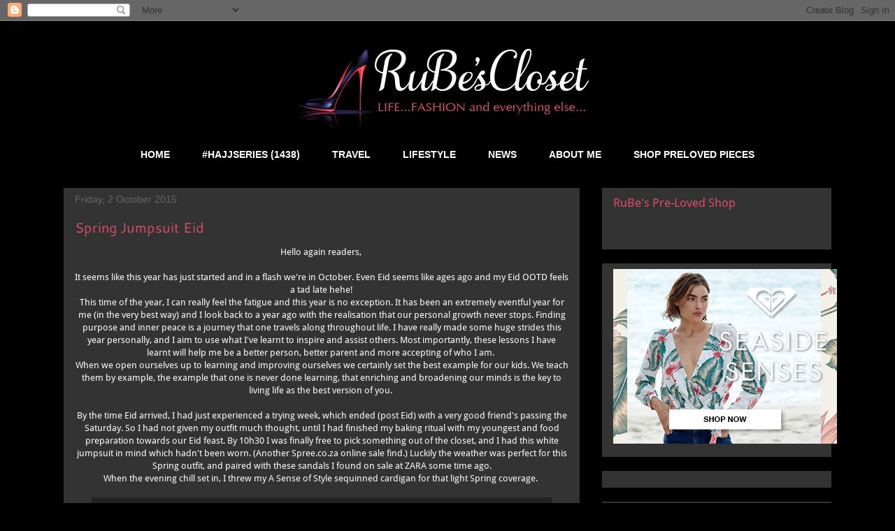

--- FILE ---
content_type: text/html; charset=utf-8
request_url: https://www.google.com/recaptcha/api2/aframe
body_size: 264
content:
<!DOCTYPE HTML><html><head><meta http-equiv="content-type" content="text/html; charset=UTF-8"></head><body><script nonce="drjfzNpiWTxoM1Bi0tJOzA">/** Anti-fraud and anti-abuse applications only. See google.com/recaptcha */ try{var clients={'sodar':'https://pagead2.googlesyndication.com/pagead/sodar?'};window.addEventListener("message",function(a){try{if(a.source===window.parent){var b=JSON.parse(a.data);var c=clients[b['id']];if(c){var d=document.createElement('img');d.src=c+b['params']+'&rc='+(localStorage.getItem("rc::a")?sessionStorage.getItem("rc::b"):"");window.document.body.appendChild(d);sessionStorage.setItem("rc::e",parseInt(sessionStorage.getItem("rc::e")||0)+1);localStorage.setItem("rc::h",'1768969789686');}}}catch(b){}});window.parent.postMessage("_grecaptcha_ready", "*");}catch(b){}</script></body></html>

--- FILE ---
content_type: text/plain
request_url: https://www.google-analytics.com/j/collect?v=1&_v=j102&a=951642204&t=pageview&_s=1&dl=https%3A%2F%2Fwww.rubescloset.com%2F2015%2F10%2Fspring-jumpsuit-eid.html&ul=en-us%40posix&dt=RuBe%E2%80%99s%20Closet%20-%20Modest%20Fashion%20and%20Lifestyle%3A%20Spring%20Jumpsuit%20Eid&sr=1280x720&vp=1280x720&_u=IEBAAEABAAAAACAAI~&jid=858060157&gjid=855138674&cid=732870130.1768969786&tid=UA-61962005-1&_gid=1031787171.1768969786&_r=1&_slc=1&z=344456927
body_size: -451
content:
2,cG-WL12G8S50C